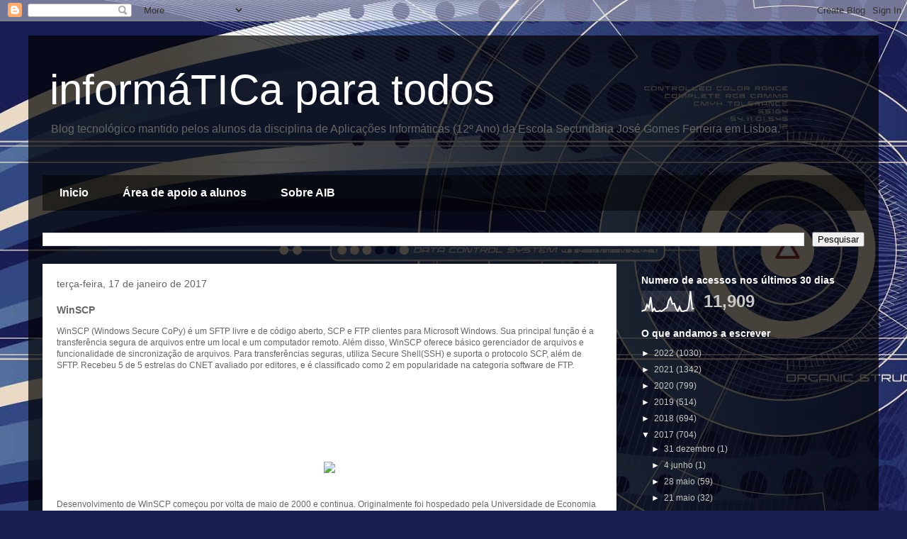

--- FILE ---
content_type: text/html; charset=UTF-8
request_url: https://aebenficaonline.blogspot.com/b/stats?style=WHITE_TRANSPARENT&timeRange=LAST_MONTH&token=APq4FmApRXIPDbP6O1q7GCoFop264n_YKykfuzLoiaTzdKfpZvSYyjdoe_dO68lAv4EZw6-QFtMS-qOw4ND-0AwPX-zMLgEX0g
body_size: -20
content:
{"total":11909,"sparklineOptions":{"backgroundColor":{"fillOpacity":0.1,"fill":"#ffffff"},"series":[{"areaOpacity":0.3,"color":"#fff"}]},"sparklineData":[[0,2],[1,6],[2,9],[3,34],[4,21],[5,71],[6,3],[7,16],[8,1],[9,2],[10,5],[11,2],[12,7],[13,15],[14,20],[15,54],[16,68],[17,38],[18,40],[19,16],[20,3],[21,24],[22,3],[23,2],[24,5],[25,6],[26,24],[27,100],[28,14],[29,16]],"nextTickMs":211764}